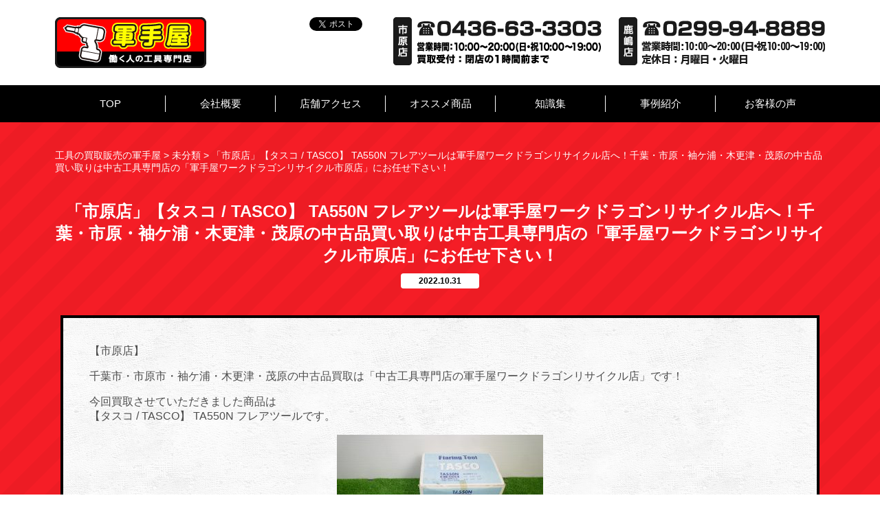

--- FILE ---
content_type: text/html; charset=UTF-8
request_url: https://gunteya-kougu.com/2022/10/31/%E3%80%8C%E5%B8%82%E5%8E%9F%E5%BA%97%E3%80%8D%E3%80%90%E3%82%BF%E3%82%B9%E3%82%B3-tasco%E3%80%91-ta550n-%E3%83%95%E3%83%AC%E3%82%A2%E3%83%84%E3%83%BC%E3%83%AB%E3%81%AF%E8%BB%8D%E6%89%8B%E5%B1%8B/
body_size: 45731
content:
<!DOCTYPE html>
<html dir="ltr" lang="ja"
	prefix="og: https://ogp.me/ns#"  class="no-js">
<head>
	<meta charset="UTF-8">
	<meta name="viewport" content="width=device-width, initial-scale=1">
	
	<link rel="profile" href="https://gmpg.org/xfn/11">
    <link rel="shortcut icon" href="https://gunteya-kougu.com/wp/wp-content/themes/test/img/favicon.ico" />
		<link rel="pingback" href="https://gunteya-kougu.com/wp/xmlrpc.php">
			<style>img:is([sizes="auto" i], [sizes^="auto," i]) { contain-intrinsic-size: 3000px 1500px }</style>
	
		<!-- All in One SEO 4.2.7.1 - aioseo.com -->
		<title>「市原店」【タスコ / TASCO】 TA550N フレアツールは軍手屋ワークドラゴンリサイクル店へ！千葉・市原・袖ケ浦・木更津・茂原の中古品買い取りは中古工具専門店の「軍手屋ワークドラゴンリサイクル市原店」にお任せ下さい！ | 工具の買取販売の軍手屋</title>
		<meta name="robots" content="max-image-preview:large" />
		<link rel="canonical" href="https://gunteya-kougu.com/2022/10/31/%e3%80%8c%e5%b8%82%e5%8e%9f%e5%ba%97%e3%80%8d%e3%80%90%e3%82%bf%e3%82%b9%e3%82%b3-tasco%e3%80%91-ta550n-%e3%83%95%e3%83%ac%e3%82%a2%e3%83%84%e3%83%bc%e3%83%ab%e3%81%af%e8%bb%8d%e6%89%8b%e5%b1%8b/" />
		<meta name="generator" content="All in One SEO (AIOSEO) 4.2.7.1 " />
		<meta property="og:locale" content="ja_JP" />
		<meta property="og:site_name" content="工具の買取販売の軍手屋 | Just another WordPress site" />
		<meta property="og:type" content="article" />
		<meta property="og:title" content="「市原店」【タスコ / TASCO】 TA550N フレアツールは軍手屋ワークドラゴンリサイクル店へ！千葉・市原・袖ケ浦・木更津・茂原の中古品買い取りは中古工具専門店の「軍手屋ワークドラゴンリサイクル市原店」にお任せ下さい！ | 工具の買取販売の軍手屋" />
		<meta property="og:url" content="https://gunteya-kougu.com/2022/10/31/%e3%80%8c%e5%b8%82%e5%8e%9f%e5%ba%97%e3%80%8d%e3%80%90%e3%82%bf%e3%82%b9%e3%82%b3-tasco%e3%80%91-ta550n-%e3%83%95%e3%83%ac%e3%82%a2%e3%83%84%e3%83%bc%e3%83%ab%e3%81%af%e8%bb%8d%e6%89%8b%e5%b1%8b/" />
		<meta property="og:image" content="https://gunteya-kougu.com/wp/wp-content/uploads/2022/08/P1970750.jpg" />
		<meta property="og:image:secure_url" content="https://gunteya-kougu.com/wp/wp-content/uploads/2022/08/P1970750.jpg" />
		<meta property="og:image:width" content="1600" />
		<meta property="og:image:height" content="1200" />
		<meta property="article:published_time" content="2022-10-31T05:44:00+00:00" />
		<meta property="article:modified_time" content="2022-12-24T08:54:06+00:00" />
		<meta name="twitter:card" content="summary_large_image" />
		<meta name="twitter:title" content="「市原店」【タスコ / TASCO】 TA550N フレアツールは軍手屋ワークドラゴンリサイクル店へ！千葉・市原・袖ケ浦・木更津・茂原の中古品買い取りは中古工具専門店の「軍手屋ワークドラゴンリサイクル市原店」にお任せ下さい！ | 工具の買取販売の軍手屋" />
		<meta name="twitter:image" content="https://gunteya-kougu.com/wp/wp-content/uploads/2022/08/P1970750.jpg" />
		<script type="application/ld+json" class="aioseo-schema">
			{"@context":"https:\/\/schema.org","@graph":[{"@type":"Article","@id":"https:\/\/gunteya-kougu.com\/2022\/10\/31\/%e3%80%8c%e5%b8%82%e5%8e%9f%e5%ba%97%e3%80%8d%e3%80%90%e3%82%bf%e3%82%b9%e3%82%b3-tasco%e3%80%91-ta550n-%e3%83%95%e3%83%ac%e3%82%a2%e3%83%84%e3%83%bc%e3%83%ab%e3%81%af%e8%bb%8d%e6%89%8b%e5%b1%8b\/#article","name":"\u300c\u5e02\u539f\u5e97\u300d\u3010\u30bf\u30b9\u30b3 \/ TASCO\u3011 TA550N \u30d5\u30ec\u30a2\u30c4\u30fc\u30eb\u306f\u8ecd\u624b\u5c4b\u30ef\u30fc\u30af\u30c9\u30e9\u30b4\u30f3\u30ea\u30b5\u30a4\u30af\u30eb\u5e97\u3078\uff01\u5343\u8449\u30fb\u5e02\u539f\u30fb\u8896\u30b1\u6d66\u30fb\u6728\u66f4\u6d25\u30fb\u8302\u539f\u306e\u4e2d\u53e4\u54c1\u8cb7\u3044\u53d6\u308a\u306f\u4e2d\u53e4\u5de5\u5177\u5c02\u9580\u5e97\u306e\u300c\u8ecd\u624b\u5c4b\u30ef\u30fc\u30af\u30c9\u30e9\u30b4\u30f3\u30ea\u30b5\u30a4\u30af\u30eb\u5e02\u539f\u5e97\u300d\u306b\u304a\u4efb\u305b\u4e0b\u3055\u3044\uff01 | \u5de5\u5177\u306e\u8cb7\u53d6\u8ca9\u58f2\u306e\u8ecd\u624b\u5c4b","headline":"\u300c\u5e02\u539f\u5e97\u300d\u3010\u30bf\u30b9\u30b3 \/ TASCO\u3011 TA550N \u30d5\u30ec\u30a2\u30c4\u30fc\u30eb\u306f\u8ecd\u624b\u5c4b\u30ef\u30fc\u30af\u30c9\u30e9\u30b4\u30f3\u30ea\u30b5\u30a4\u30af\u30eb\u5e97\u3078\uff01\u5343\u8449\u30fb\u5e02\u539f\u30fb\u8896\u30b1\u6d66\u30fb\u6728\u66f4\u6d25\u30fb\u8302\u539f\u306e\u4e2d\u53e4\u54c1\u8cb7\u3044\u53d6\u308a\u306f\u4e2d\u53e4\u5de5\u5177\u5c02\u9580\u5e97\u306e\u300c\u8ecd\u624b\u5c4b\u30ef\u30fc\u30af\u30c9\u30e9\u30b4\u30f3\u30ea\u30b5\u30a4\u30af\u30eb\u5e02\u539f\u5e97\u300d\u306b\u304a\u4efb\u305b\u4e0b\u3055\u3044\uff01","author":{"@id":"https:\/\/gunteya-kougu.com\/author\/gunteya\/#author"},"publisher":{"@id":"https:\/\/gunteya-kougu.com\/#organization"},"image":{"@type":"ImageObject","url":"https:\/\/gunteya-kougu.com\/wp\/wp-content\/uploads\/2022\/08\/P1970750.jpg","width":1600,"height":1200},"datePublished":"2022-10-31T05:44:00+09:00","dateModified":"2022-12-24T08:54:06+09:00","inLanguage":"ja","mainEntityOfPage":{"@id":"https:\/\/gunteya-kougu.com\/2022\/10\/31\/%e3%80%8c%e5%b8%82%e5%8e%9f%e5%ba%97%e3%80%8d%e3%80%90%e3%82%bf%e3%82%b9%e3%82%b3-tasco%e3%80%91-ta550n-%e3%83%95%e3%83%ac%e3%82%a2%e3%83%84%e3%83%bc%e3%83%ab%e3%81%af%e8%bb%8d%e6%89%8b%e5%b1%8b\/#webpage"},"isPartOf":{"@id":"https:\/\/gunteya-kougu.com\/2022\/10\/31\/%e3%80%8c%e5%b8%82%e5%8e%9f%e5%ba%97%e3%80%8d%e3%80%90%e3%82%bf%e3%82%b9%e3%82%b3-tasco%e3%80%91-ta550n-%e3%83%95%e3%83%ac%e3%82%a2%e3%83%84%e3%83%bc%e3%83%ab%e3%81%af%e8%bb%8d%e6%89%8b%e5%b1%8b\/#webpage"},"articleSection":"\u672a\u5206\u985e"},{"@type":"BreadcrumbList","@id":"https:\/\/gunteya-kougu.com\/2022\/10\/31\/%e3%80%8c%e5%b8%82%e5%8e%9f%e5%ba%97%e3%80%8d%e3%80%90%e3%82%bf%e3%82%b9%e3%82%b3-tasco%e3%80%91-ta550n-%e3%83%95%e3%83%ac%e3%82%a2%e3%83%84%e3%83%bc%e3%83%ab%e3%81%af%e8%bb%8d%e6%89%8b%e5%b1%8b\/#breadcrumblist","itemListElement":[{"@type":"ListItem","@id":"https:\/\/gunteya-kougu.com\/#listItem","position":1,"item":{"@type":"WebPage","@id":"https:\/\/gunteya-kougu.com\/","name":"\u30db\u30fc\u30e0","description":"\u8328\u57ce\u770c\uff08\u9e7f\u5d8b\u30fb\u795e\u6816\u30fb\u6f6e\u6765\u30fb\u9999\u53d6\u30fb\u927e\u7530\u30fb\u929a\u5b50\uff09\u5343\u8449\u770c\uff08\u5343\u8449\u30fb\u5e02\u539f\u30fb\u6728\u66f4\u6d25\u30fb\u8302\u539f\u30fb\u8896\u30f6\u6d66\u30fb\u5e55\u5f35\u30fb\u516b\u5343\u4ee3\u30fb\u56db\u8857\u9053\u30fb\u7fd2\u5fd7\u91ce\uff09\u306e\u4e2d\u53e4\u5de5\u5177\u5c02\u9580\u5e97\u3067\u3059\u3002\u96fb\u52d5\u5de5\u5177\u3001\u30a8\u30a2\u5de5\u5177\u3001\u30a8\u30f3\u30b8\u30f3\u5de5\u5177\u306e\u8cb7\u53d6\u306f\u5c02\u9580\u30b9\u30bf\u30c3\u30d5\u304c\uff11\u70b91\u70b9\u67fb\u5b9a\u3057\u307e\u3059\u3002\u51fa\u5f35\u8cb7\u53d6\u3001\u30e9\u30a4\u30f3\u67fb\u5b9a\u3082\u53ef\u80fd\u3067\u3059\u3002\u304a\u6c17\u8efd\u306b\u3054\u76f8\u8ac7\u304f\u3060\u3055\u3044\u3002 \u307e\u305f\u3001\u65b0\u54c1\u306e\u4f5c\u696d\u670d\u30fb\u5de5\u5177\u306e\u8ca9\u58f2\u3082\u884c\u3063\u3066\u3044\u307e\u3059\u3002","url":"https:\/\/gunteya-kougu.com\/"},"nextItem":"https:\/\/gunteya-kougu.com\/2022\/#listItem"},{"@type":"ListItem","@id":"https:\/\/gunteya-kougu.com\/2022\/#listItem","position":2,"item":{"@type":"WebPage","@id":"https:\/\/gunteya-kougu.com\/2022\/","name":"2022","url":"https:\/\/gunteya-kougu.com\/2022\/"},"nextItem":"https:\/\/gunteya-kougu.com\/2022\/10\/#listItem","previousItem":"https:\/\/gunteya-kougu.com\/#listItem"},{"@type":"ListItem","@id":"https:\/\/gunteya-kougu.com\/2022\/10\/#listItem","position":3,"item":{"@type":"WebPage","@id":"https:\/\/gunteya-kougu.com\/2022\/10\/","name":"October","url":"https:\/\/gunteya-kougu.com\/2022\/10\/"},"nextItem":"https:\/\/gunteya-kougu.com\/2022\/10\/31\/#listItem","previousItem":"https:\/\/gunteya-kougu.com\/2022\/#listItem"},{"@type":"ListItem","@id":"https:\/\/gunteya-kougu.com\/2022\/10\/31\/#listItem","position":4,"item":{"@type":"WebPage","@id":"https:\/\/gunteya-kougu.com\/2022\/10\/31\/","name":"31","url":"https:\/\/gunteya-kougu.com\/2022\/10\/31\/"},"nextItem":"https:\/\/gunteya-kougu.com\/2022\/10\/31\/%e3%80%8c%e5%b8%82%e5%8e%9f%e5%ba%97%e3%80%8d%e3%80%90%e3%82%bf%e3%82%b9%e3%82%b3-tasco%e3%80%91-ta550n-%e3%83%95%e3%83%ac%e3%82%a2%e3%83%84%e3%83%bc%e3%83%ab%e3%81%af%e8%bb%8d%e6%89%8b%e5%b1%8b\/#listItem","previousItem":"https:\/\/gunteya-kougu.com\/2022\/10\/#listItem"},{"@type":"ListItem","@id":"https:\/\/gunteya-kougu.com\/2022\/10\/31\/%e3%80%8c%e5%b8%82%e5%8e%9f%e5%ba%97%e3%80%8d%e3%80%90%e3%82%bf%e3%82%b9%e3%82%b3-tasco%e3%80%91-ta550n-%e3%83%95%e3%83%ac%e3%82%a2%e3%83%84%e3%83%bc%e3%83%ab%e3%81%af%e8%bb%8d%e6%89%8b%e5%b1%8b\/#listItem","position":5,"item":{"@type":"WebPage","@id":"https:\/\/gunteya-kougu.com\/2022\/10\/31\/%e3%80%8c%e5%b8%82%e5%8e%9f%e5%ba%97%e3%80%8d%e3%80%90%e3%82%bf%e3%82%b9%e3%82%b3-tasco%e3%80%91-ta550n-%e3%83%95%e3%83%ac%e3%82%a2%e3%83%84%e3%83%bc%e3%83%ab%e3%81%af%e8%bb%8d%e6%89%8b%e5%b1%8b\/","name":"\u300c\u5e02\u539f\u5e97\u300d\u3010\u30bf\u30b9\u30b3 \/ TASCO\u3011 TA550N \u30d5\u30ec\u30a2\u30c4\u30fc\u30eb\u306f\u8ecd\u624b\u5c4b\u30ef\u30fc\u30af\u30c9\u30e9\u30b4\u30f3\u30ea\u30b5\u30a4\u30af\u30eb\u5e97\u3078\uff01\u5343\u8449\u30fb\u5e02\u539f\u30fb\u8896\u30b1\u6d66\u30fb\u6728\u66f4\u6d25\u30fb\u8302\u539f\u306e\u4e2d\u53e4\u54c1\u8cb7\u3044\u53d6\u308a\u306f\u4e2d\u53e4\u5de5\u5177\u5c02\u9580\u5e97\u306e\u300c\u8ecd\u624b\u5c4b\u30ef\u30fc\u30af\u30c9\u30e9\u30b4\u30f3\u30ea\u30b5\u30a4\u30af\u30eb\u5e02\u539f\u5e97\u300d\u306b\u304a\u4efb\u305b\u4e0b\u3055\u3044\uff01","url":"https:\/\/gunteya-kougu.com\/2022\/10\/31\/%e3%80%8c%e5%b8%82%e5%8e%9f%e5%ba%97%e3%80%8d%e3%80%90%e3%82%bf%e3%82%b9%e3%82%b3-tasco%e3%80%91-ta550n-%e3%83%95%e3%83%ac%e3%82%a2%e3%83%84%e3%83%bc%e3%83%ab%e3%81%af%e8%bb%8d%e6%89%8b%e5%b1%8b\/"},"previousItem":"https:\/\/gunteya-kougu.com\/2022\/10\/31\/#listItem"}]},{"@type":"Organization","@id":"https:\/\/gunteya-kougu.com\/#organization","name":"\u4e2d\u53e4\u5de5\u5177\u306e\u8cb7\u53d6\u8ca9\u58f2\u30fb\u65b0\u54c1\u4f5c\u696d\u670d\u30fb\u5de5\u5177\u8ca9\u58f2\u306e\u8ecd\u624b\u5c4b","url":"https:\/\/gunteya-kougu.com\/","logo":{"@type":"ImageObject","url":"https:\/\/gunteya-kougu.com\/wp\/wp-content\/uploads\/2023\/10\/logo_gunteya.png","@id":"https:\/\/gunteya-kougu.com\/#organizationLogo","width":1448,"height":1448},"image":{"@id":"https:\/\/gunteya-kougu.com\/#organizationLogo"}},{"@type":"WebPage","@id":"https:\/\/gunteya-kougu.com\/2022\/10\/31\/%e3%80%8c%e5%b8%82%e5%8e%9f%e5%ba%97%e3%80%8d%e3%80%90%e3%82%bf%e3%82%b9%e3%82%b3-tasco%e3%80%91-ta550n-%e3%83%95%e3%83%ac%e3%82%a2%e3%83%84%e3%83%bc%e3%83%ab%e3%81%af%e8%bb%8d%e6%89%8b%e5%b1%8b\/#webpage","url":"https:\/\/gunteya-kougu.com\/2022\/10\/31\/%e3%80%8c%e5%b8%82%e5%8e%9f%e5%ba%97%e3%80%8d%e3%80%90%e3%82%bf%e3%82%b9%e3%82%b3-tasco%e3%80%91-ta550n-%e3%83%95%e3%83%ac%e3%82%a2%e3%83%84%e3%83%bc%e3%83%ab%e3%81%af%e8%bb%8d%e6%89%8b%e5%b1%8b\/","name":"\u300c\u5e02\u539f\u5e97\u300d\u3010\u30bf\u30b9\u30b3 \/ TASCO\u3011 TA550N \u30d5\u30ec\u30a2\u30c4\u30fc\u30eb\u306f\u8ecd\u624b\u5c4b\u30ef\u30fc\u30af\u30c9\u30e9\u30b4\u30f3\u30ea\u30b5\u30a4\u30af\u30eb\u5e97\u3078\uff01\u5343\u8449\u30fb\u5e02\u539f\u30fb\u8896\u30b1\u6d66\u30fb\u6728\u66f4\u6d25\u30fb\u8302\u539f\u306e\u4e2d\u53e4\u54c1\u8cb7\u3044\u53d6\u308a\u306f\u4e2d\u53e4\u5de5\u5177\u5c02\u9580\u5e97\u306e\u300c\u8ecd\u624b\u5c4b\u30ef\u30fc\u30af\u30c9\u30e9\u30b4\u30f3\u30ea\u30b5\u30a4\u30af\u30eb\u5e02\u539f\u5e97\u300d\u306b\u304a\u4efb\u305b\u4e0b\u3055\u3044\uff01 | \u5de5\u5177\u306e\u8cb7\u53d6\u8ca9\u58f2\u306e\u8ecd\u624b\u5c4b","inLanguage":"ja","isPartOf":{"@id":"https:\/\/gunteya-kougu.com\/#website"},"breadcrumb":{"@id":"https:\/\/gunteya-kougu.com\/2022\/10\/31\/%e3%80%8c%e5%b8%82%e5%8e%9f%e5%ba%97%e3%80%8d%e3%80%90%e3%82%bf%e3%82%b9%e3%82%b3-tasco%e3%80%91-ta550n-%e3%83%95%e3%83%ac%e3%82%a2%e3%83%84%e3%83%bc%e3%83%ab%e3%81%af%e8%bb%8d%e6%89%8b%e5%b1%8b\/#breadcrumblist"},"author":"https:\/\/gunteya-kougu.com\/author\/gunteya\/#author","creator":"https:\/\/gunteya-kougu.com\/author\/gunteya\/#author","image":{"@type":"ImageObject","url":"https:\/\/gunteya-kougu.com\/wp\/wp-content\/uploads\/2022\/08\/P1970750.jpg","@id":"https:\/\/gunteya-kougu.com\/#mainImage","width":1600,"height":1200},"primaryImageOfPage":{"@id":"https:\/\/gunteya-kougu.com\/2022\/10\/31\/%e3%80%8c%e5%b8%82%e5%8e%9f%e5%ba%97%e3%80%8d%e3%80%90%e3%82%bf%e3%82%b9%e3%82%b3-tasco%e3%80%91-ta550n-%e3%83%95%e3%83%ac%e3%82%a2%e3%83%84%e3%83%bc%e3%83%ab%e3%81%af%e8%bb%8d%e6%89%8b%e5%b1%8b\/#mainImage"},"datePublished":"2022-10-31T05:44:00+09:00","dateModified":"2022-12-24T08:54:06+09:00"},{"@type":"WebSite","@id":"https:\/\/gunteya-kougu.com\/#website","url":"https:\/\/gunteya-kougu.com\/","name":"\u4e2d\u53e4\u5de5\u5177\u306e\u8cb7\u53d6\u8ca9\u58f2\u30fb\u65b0\u54c1\u4f5c\u696d\u670d\u30fb\u5de5\u5177\u8ca9\u58f2\u306e\u8ecd\u624b\u5c4b","description":"Just another WordPress site","inLanguage":"ja","publisher":{"@id":"https:\/\/gunteya-kougu.com\/#organization"}}]}
		</script>
		<!-- All in One SEO -->

<link rel="alternate" type="application/rss+xml" title="工具の買取販売の軍手屋 &raquo; 「市原店」【タスコ / TASCO】 TA550N フレアツールは軍手屋ワークドラゴンリサイクル店へ！千葉・市原・袖ケ浦・木更津・茂原の中古品買い取りは中古工具専門店の「軍手屋ワークドラゴンリサイクル市原店」にお任せ下さい！ のコメントのフィード" href="https://gunteya-kougu.com/2022/10/31/%e3%80%8c%e5%b8%82%e5%8e%9f%e5%ba%97%e3%80%8d%e3%80%90%e3%82%bf%e3%82%b9%e3%82%b3-tasco%e3%80%91-ta550n-%e3%83%95%e3%83%ac%e3%82%a2%e3%83%84%e3%83%bc%e3%83%ab%e3%81%af%e8%bb%8d%e6%89%8b%e5%b1%8b/feed/" />
<script type="text/javascript">
/* <![CDATA[ */
window._wpemojiSettings = {"baseUrl":"https:\/\/s.w.org\/images\/core\/emoji\/15.0.3\/72x72\/","ext":".png","svgUrl":"https:\/\/s.w.org\/images\/core\/emoji\/15.0.3\/svg\/","svgExt":".svg","source":{"concatemoji":"https:\/\/gunteya-kougu.com\/wp\/wp-includes\/js\/wp-emoji-release.min.js?ver=6.7.4"}};
/*! This file is auto-generated */
!function(i,n){var o,s,e;function c(e){try{var t={supportTests:e,timestamp:(new Date).valueOf()};sessionStorage.setItem(o,JSON.stringify(t))}catch(e){}}function p(e,t,n){e.clearRect(0,0,e.canvas.width,e.canvas.height),e.fillText(t,0,0);var t=new Uint32Array(e.getImageData(0,0,e.canvas.width,e.canvas.height).data),r=(e.clearRect(0,0,e.canvas.width,e.canvas.height),e.fillText(n,0,0),new Uint32Array(e.getImageData(0,0,e.canvas.width,e.canvas.height).data));return t.every(function(e,t){return e===r[t]})}function u(e,t,n){switch(t){case"flag":return n(e,"\ud83c\udff3\ufe0f\u200d\u26a7\ufe0f","\ud83c\udff3\ufe0f\u200b\u26a7\ufe0f")?!1:!n(e,"\ud83c\uddfa\ud83c\uddf3","\ud83c\uddfa\u200b\ud83c\uddf3")&&!n(e,"\ud83c\udff4\udb40\udc67\udb40\udc62\udb40\udc65\udb40\udc6e\udb40\udc67\udb40\udc7f","\ud83c\udff4\u200b\udb40\udc67\u200b\udb40\udc62\u200b\udb40\udc65\u200b\udb40\udc6e\u200b\udb40\udc67\u200b\udb40\udc7f");case"emoji":return!n(e,"\ud83d\udc26\u200d\u2b1b","\ud83d\udc26\u200b\u2b1b")}return!1}function f(e,t,n){var r="undefined"!=typeof WorkerGlobalScope&&self instanceof WorkerGlobalScope?new OffscreenCanvas(300,150):i.createElement("canvas"),a=r.getContext("2d",{willReadFrequently:!0}),o=(a.textBaseline="top",a.font="600 32px Arial",{});return e.forEach(function(e){o[e]=t(a,e,n)}),o}function t(e){var t=i.createElement("script");t.src=e,t.defer=!0,i.head.appendChild(t)}"undefined"!=typeof Promise&&(o="wpEmojiSettingsSupports",s=["flag","emoji"],n.supports={everything:!0,everythingExceptFlag:!0},e=new Promise(function(e){i.addEventListener("DOMContentLoaded",e,{once:!0})}),new Promise(function(t){var n=function(){try{var e=JSON.parse(sessionStorage.getItem(o));if("object"==typeof e&&"number"==typeof e.timestamp&&(new Date).valueOf()<e.timestamp+604800&&"object"==typeof e.supportTests)return e.supportTests}catch(e){}return null}();if(!n){if("undefined"!=typeof Worker&&"undefined"!=typeof OffscreenCanvas&&"undefined"!=typeof URL&&URL.createObjectURL&&"undefined"!=typeof Blob)try{var e="postMessage("+f.toString()+"("+[JSON.stringify(s),u.toString(),p.toString()].join(",")+"));",r=new Blob([e],{type:"text/javascript"}),a=new Worker(URL.createObjectURL(r),{name:"wpTestEmojiSupports"});return void(a.onmessage=function(e){c(n=e.data),a.terminate(),t(n)})}catch(e){}c(n=f(s,u,p))}t(n)}).then(function(e){for(var t in e)n.supports[t]=e[t],n.supports.everything=n.supports.everything&&n.supports[t],"flag"!==t&&(n.supports.everythingExceptFlag=n.supports.everythingExceptFlag&&n.supports[t]);n.supports.everythingExceptFlag=n.supports.everythingExceptFlag&&!n.supports.flag,n.DOMReady=!1,n.readyCallback=function(){n.DOMReady=!0}}).then(function(){return e}).then(function(){var e;n.supports.everything||(n.readyCallback(),(e=n.source||{}).concatemoji?t(e.concatemoji):e.wpemoji&&e.twemoji&&(t(e.twemoji),t(e.wpemoji)))}))}((window,document),window._wpemojiSettings);
/* ]]> */
</script>
<style id='wp-emoji-styles-inline-css' type='text/css'>

	img.wp-smiley, img.emoji {
		display: inline !important;
		border: none !important;
		box-shadow: none !important;
		height: 1em !important;
		width: 1em !important;
		margin: 0 0.07em !important;
		vertical-align: -0.1em !important;
		background: none !important;
		padding: 0 !important;
	}
</style>
<link rel='stylesheet' id='wp-block-library-css' href='https://gunteya-kougu.com/wp/wp-includes/css/dist/block-library/style.min.css?ver=6.7.4' type='text/css' media='all' />
<style id='classic-theme-styles-inline-css' type='text/css'>
/*! This file is auto-generated */
.wp-block-button__link{color:#fff;background-color:#32373c;border-radius:9999px;box-shadow:none;text-decoration:none;padding:calc(.667em + 2px) calc(1.333em + 2px);font-size:1.125em}.wp-block-file__button{background:#32373c;color:#fff;text-decoration:none}
</style>
<style id='global-styles-inline-css' type='text/css'>
:root{--wp--preset--aspect-ratio--square: 1;--wp--preset--aspect-ratio--4-3: 4/3;--wp--preset--aspect-ratio--3-4: 3/4;--wp--preset--aspect-ratio--3-2: 3/2;--wp--preset--aspect-ratio--2-3: 2/3;--wp--preset--aspect-ratio--16-9: 16/9;--wp--preset--aspect-ratio--9-16: 9/16;--wp--preset--color--black: #000000;--wp--preset--color--cyan-bluish-gray: #abb8c3;--wp--preset--color--white: #ffffff;--wp--preset--color--pale-pink: #f78da7;--wp--preset--color--vivid-red: #cf2e2e;--wp--preset--color--luminous-vivid-orange: #ff6900;--wp--preset--color--luminous-vivid-amber: #fcb900;--wp--preset--color--light-green-cyan: #7bdcb5;--wp--preset--color--vivid-green-cyan: #00d084;--wp--preset--color--pale-cyan-blue: #8ed1fc;--wp--preset--color--vivid-cyan-blue: #0693e3;--wp--preset--color--vivid-purple: #9b51e0;--wp--preset--gradient--vivid-cyan-blue-to-vivid-purple: linear-gradient(135deg,rgba(6,147,227,1) 0%,rgb(155,81,224) 100%);--wp--preset--gradient--light-green-cyan-to-vivid-green-cyan: linear-gradient(135deg,rgb(122,220,180) 0%,rgb(0,208,130) 100%);--wp--preset--gradient--luminous-vivid-amber-to-luminous-vivid-orange: linear-gradient(135deg,rgba(252,185,0,1) 0%,rgba(255,105,0,1) 100%);--wp--preset--gradient--luminous-vivid-orange-to-vivid-red: linear-gradient(135deg,rgba(255,105,0,1) 0%,rgb(207,46,46) 100%);--wp--preset--gradient--very-light-gray-to-cyan-bluish-gray: linear-gradient(135deg,rgb(238,238,238) 0%,rgb(169,184,195) 100%);--wp--preset--gradient--cool-to-warm-spectrum: linear-gradient(135deg,rgb(74,234,220) 0%,rgb(151,120,209) 20%,rgb(207,42,186) 40%,rgb(238,44,130) 60%,rgb(251,105,98) 80%,rgb(254,248,76) 100%);--wp--preset--gradient--blush-light-purple: linear-gradient(135deg,rgb(255,206,236) 0%,rgb(152,150,240) 100%);--wp--preset--gradient--blush-bordeaux: linear-gradient(135deg,rgb(254,205,165) 0%,rgb(254,45,45) 50%,rgb(107,0,62) 100%);--wp--preset--gradient--luminous-dusk: linear-gradient(135deg,rgb(255,203,112) 0%,rgb(199,81,192) 50%,rgb(65,88,208) 100%);--wp--preset--gradient--pale-ocean: linear-gradient(135deg,rgb(255,245,203) 0%,rgb(182,227,212) 50%,rgb(51,167,181) 100%);--wp--preset--gradient--electric-grass: linear-gradient(135deg,rgb(202,248,128) 0%,rgb(113,206,126) 100%);--wp--preset--gradient--midnight: linear-gradient(135deg,rgb(2,3,129) 0%,rgb(40,116,252) 100%);--wp--preset--font-size--small: 13px;--wp--preset--font-size--medium: 20px;--wp--preset--font-size--large: 36px;--wp--preset--font-size--x-large: 42px;--wp--preset--spacing--20: 0.44rem;--wp--preset--spacing--30: 0.67rem;--wp--preset--spacing--40: 1rem;--wp--preset--spacing--50: 1.5rem;--wp--preset--spacing--60: 2.25rem;--wp--preset--spacing--70: 3.38rem;--wp--preset--spacing--80: 5.06rem;--wp--preset--shadow--natural: 6px 6px 9px rgba(0, 0, 0, 0.2);--wp--preset--shadow--deep: 12px 12px 50px rgba(0, 0, 0, 0.4);--wp--preset--shadow--sharp: 6px 6px 0px rgba(0, 0, 0, 0.2);--wp--preset--shadow--outlined: 6px 6px 0px -3px rgba(255, 255, 255, 1), 6px 6px rgba(0, 0, 0, 1);--wp--preset--shadow--crisp: 6px 6px 0px rgba(0, 0, 0, 1);}:where(.is-layout-flex){gap: 0.5em;}:where(.is-layout-grid){gap: 0.5em;}body .is-layout-flex{display: flex;}.is-layout-flex{flex-wrap: wrap;align-items: center;}.is-layout-flex > :is(*, div){margin: 0;}body .is-layout-grid{display: grid;}.is-layout-grid > :is(*, div){margin: 0;}:where(.wp-block-columns.is-layout-flex){gap: 2em;}:where(.wp-block-columns.is-layout-grid){gap: 2em;}:where(.wp-block-post-template.is-layout-flex){gap: 1.25em;}:where(.wp-block-post-template.is-layout-grid){gap: 1.25em;}.has-black-color{color: var(--wp--preset--color--black) !important;}.has-cyan-bluish-gray-color{color: var(--wp--preset--color--cyan-bluish-gray) !important;}.has-white-color{color: var(--wp--preset--color--white) !important;}.has-pale-pink-color{color: var(--wp--preset--color--pale-pink) !important;}.has-vivid-red-color{color: var(--wp--preset--color--vivid-red) !important;}.has-luminous-vivid-orange-color{color: var(--wp--preset--color--luminous-vivid-orange) !important;}.has-luminous-vivid-amber-color{color: var(--wp--preset--color--luminous-vivid-amber) !important;}.has-light-green-cyan-color{color: var(--wp--preset--color--light-green-cyan) !important;}.has-vivid-green-cyan-color{color: var(--wp--preset--color--vivid-green-cyan) !important;}.has-pale-cyan-blue-color{color: var(--wp--preset--color--pale-cyan-blue) !important;}.has-vivid-cyan-blue-color{color: var(--wp--preset--color--vivid-cyan-blue) !important;}.has-vivid-purple-color{color: var(--wp--preset--color--vivid-purple) !important;}.has-black-background-color{background-color: var(--wp--preset--color--black) !important;}.has-cyan-bluish-gray-background-color{background-color: var(--wp--preset--color--cyan-bluish-gray) !important;}.has-white-background-color{background-color: var(--wp--preset--color--white) !important;}.has-pale-pink-background-color{background-color: var(--wp--preset--color--pale-pink) !important;}.has-vivid-red-background-color{background-color: var(--wp--preset--color--vivid-red) !important;}.has-luminous-vivid-orange-background-color{background-color: var(--wp--preset--color--luminous-vivid-orange) !important;}.has-luminous-vivid-amber-background-color{background-color: var(--wp--preset--color--luminous-vivid-amber) !important;}.has-light-green-cyan-background-color{background-color: var(--wp--preset--color--light-green-cyan) !important;}.has-vivid-green-cyan-background-color{background-color: var(--wp--preset--color--vivid-green-cyan) !important;}.has-pale-cyan-blue-background-color{background-color: var(--wp--preset--color--pale-cyan-blue) !important;}.has-vivid-cyan-blue-background-color{background-color: var(--wp--preset--color--vivid-cyan-blue) !important;}.has-vivid-purple-background-color{background-color: var(--wp--preset--color--vivid-purple) !important;}.has-black-border-color{border-color: var(--wp--preset--color--black) !important;}.has-cyan-bluish-gray-border-color{border-color: var(--wp--preset--color--cyan-bluish-gray) !important;}.has-white-border-color{border-color: var(--wp--preset--color--white) !important;}.has-pale-pink-border-color{border-color: var(--wp--preset--color--pale-pink) !important;}.has-vivid-red-border-color{border-color: var(--wp--preset--color--vivid-red) !important;}.has-luminous-vivid-orange-border-color{border-color: var(--wp--preset--color--luminous-vivid-orange) !important;}.has-luminous-vivid-amber-border-color{border-color: var(--wp--preset--color--luminous-vivid-amber) !important;}.has-light-green-cyan-border-color{border-color: var(--wp--preset--color--light-green-cyan) !important;}.has-vivid-green-cyan-border-color{border-color: var(--wp--preset--color--vivid-green-cyan) !important;}.has-pale-cyan-blue-border-color{border-color: var(--wp--preset--color--pale-cyan-blue) !important;}.has-vivid-cyan-blue-border-color{border-color: var(--wp--preset--color--vivid-cyan-blue) !important;}.has-vivid-purple-border-color{border-color: var(--wp--preset--color--vivid-purple) !important;}.has-vivid-cyan-blue-to-vivid-purple-gradient-background{background: var(--wp--preset--gradient--vivid-cyan-blue-to-vivid-purple) !important;}.has-light-green-cyan-to-vivid-green-cyan-gradient-background{background: var(--wp--preset--gradient--light-green-cyan-to-vivid-green-cyan) !important;}.has-luminous-vivid-amber-to-luminous-vivid-orange-gradient-background{background: var(--wp--preset--gradient--luminous-vivid-amber-to-luminous-vivid-orange) !important;}.has-luminous-vivid-orange-to-vivid-red-gradient-background{background: var(--wp--preset--gradient--luminous-vivid-orange-to-vivid-red) !important;}.has-very-light-gray-to-cyan-bluish-gray-gradient-background{background: var(--wp--preset--gradient--very-light-gray-to-cyan-bluish-gray) !important;}.has-cool-to-warm-spectrum-gradient-background{background: var(--wp--preset--gradient--cool-to-warm-spectrum) !important;}.has-blush-light-purple-gradient-background{background: var(--wp--preset--gradient--blush-light-purple) !important;}.has-blush-bordeaux-gradient-background{background: var(--wp--preset--gradient--blush-bordeaux) !important;}.has-luminous-dusk-gradient-background{background: var(--wp--preset--gradient--luminous-dusk) !important;}.has-pale-ocean-gradient-background{background: var(--wp--preset--gradient--pale-ocean) !important;}.has-electric-grass-gradient-background{background: var(--wp--preset--gradient--electric-grass) !important;}.has-midnight-gradient-background{background: var(--wp--preset--gradient--midnight) !important;}.has-small-font-size{font-size: var(--wp--preset--font-size--small) !important;}.has-medium-font-size{font-size: var(--wp--preset--font-size--medium) !important;}.has-large-font-size{font-size: var(--wp--preset--font-size--large) !important;}.has-x-large-font-size{font-size: var(--wp--preset--font-size--x-large) !important;}
:where(.wp-block-post-template.is-layout-flex){gap: 1.25em;}:where(.wp-block-post-template.is-layout-grid){gap: 1.25em;}
:where(.wp-block-columns.is-layout-flex){gap: 2em;}:where(.wp-block-columns.is-layout-grid){gap: 2em;}
:root :where(.wp-block-pullquote){font-size: 1.5em;line-height: 1.6;}
</style>
<link rel='stylesheet' id='contact-form-7-css' href='https://gunteya-kougu.com/wp/wp-content/plugins/contact-form-7/includes/css/styles.css?ver=5.6' type='text/css' media='all' />
<link rel='stylesheet' id='wp-pagenavi-css' href='https://gunteya-kougu.com/wp/wp-content/plugins/wp-pagenavi/pagenavi-css.css?ver=2.70' type='text/css' media='all' />
<link rel="https://api.w.org/" href="https://gunteya-kougu.com/wp-json/" /><link rel="alternate" title="JSON" type="application/json" href="https://gunteya-kougu.com/wp-json/wp/v2/posts/8311" /><link rel="EditURI" type="application/rsd+xml" title="RSD" href="https://gunteya-kougu.com/wp/xmlrpc.php?rsd" />
<meta name="generator" content="WordPress 6.7.4" />
<link rel='shortlink' href='https://gunteya-kougu.com/?p=8311' />
<link rel="alternate" title="oEmbed (JSON)" type="application/json+oembed" href="https://gunteya-kougu.com/wp-json/oembed/1.0/embed?url=https%3A%2F%2Fgunteya-kougu.com%2F2022%2F10%2F31%2F%25e3%2580%258c%25e5%25b8%2582%25e5%258e%259f%25e5%25ba%2597%25e3%2580%258d%25e3%2580%2590%25e3%2582%25bf%25e3%2582%25b9%25e3%2582%25b3-tasco%25e3%2580%2591-ta550n-%25e3%2583%2595%25e3%2583%25ac%25e3%2582%25a2%25e3%2583%2584%25e3%2583%25bc%25e3%2583%25ab%25e3%2581%25af%25e8%25bb%258d%25e6%2589%258b%25e5%25b1%258b%2F" />
<link rel="alternate" title="oEmbed (XML)" type="text/xml+oembed" href="https://gunteya-kougu.com/wp-json/oembed/1.0/embed?url=https%3A%2F%2Fgunteya-kougu.com%2F2022%2F10%2F31%2F%25e3%2580%258c%25e5%25b8%2582%25e5%258e%259f%25e5%25ba%2597%25e3%2580%258d%25e3%2580%2590%25e3%2582%25bf%25e3%2582%25b9%25e3%2582%25b3-tasco%25e3%2580%2591-ta550n-%25e3%2583%2595%25e3%2583%25ac%25e3%2582%25a2%25e3%2583%2584%25e3%2583%25bc%25e3%2583%25ab%25e3%2581%25af%25e8%25bb%258d%25e6%2589%258b%25e5%25b1%258b%2F&#038;format=xml" />
<link rel="icon" href="https://gunteya-kougu.com/wp/wp-content/uploads/2023/11/cropped-logo-1-32x32.png" sizes="32x32" />
<link rel="icon" href="https://gunteya-kougu.com/wp/wp-content/uploads/2023/11/cropped-logo-1-192x192.png" sizes="192x192" />
<link rel="apple-touch-icon" href="https://gunteya-kougu.com/wp/wp-content/uploads/2023/11/cropped-logo-1-180x180.png" />
<meta name="msapplication-TileImage" content="https://gunteya-kougu.com/wp/wp-content/uploads/2023/11/cropped-logo-1-270x270.png" />
	<link href="https://gunteya-kougu.com/wp/wp-content/themes/test/style.css" rel="stylesheet" type="text/css">
	<link href="https://gunteya-kougu.com/wp/wp-content/themes/test/css/common.css" rel="stylesheet" type="text/css">
	<link href="https://gunteya-kougu.com/wp/wp-content/themes/test/css/media-1140.css" rel="stylesheet" type="text/css" media="only screen and (max-width: 1140px)">
	<link href="https://gunteya-kougu.com/wp/wp-content/themes/test/css/media-860.css" rel="stylesheet" type="text/css" media="only screen and (max-width: 860px)">
	<link href="https://gunteya-kougu.com/wp/wp-content/themes/test/css/media-640.css" rel="stylesheet" type="text/css" media="only screen and (max-width: 640px)">
<!-- Global site tag (gtag.js) - Google Analytics -->
<script async src="https://www.googletagmanager.com/gtag/js?id=UA-110142797-1"></script>
<script>
  window.dataLayer = window.dataLayer || [];
  function gtag(){dataLayer.push(arguments);}
  gtag('js', new Date());

  gtag('config', 'UA-110142797-1');
</script>

</head>

<body data-rsssl=1 class="post-template-default single single-post postid-8311 single-format-standard">
<div id="fb-root"></div>
<script>(function(d, s, id) {
var js, fjs = d.getElementsByTagName(s)[0];
if (d.getElementById(id)) return;
js = d.createElement(s); js.id = id;
js.src = "//connect.facebook.net/ja_JP/sdk.js#xfbml=1&version=v2.5";
fjs.parentNode.insertBefore(js, fjs);
}(document, 'script', 'facebook-jssdk'));</script>


<header>
	<h1><a href="https://gunteya-kougu.com/"><img src="https://gunteya-kougu.com/wp/wp-content/themes/test/img/hd_logo.png" alt="軍手屋　働く人の工具専門店"></a></h1>
	<div class="tel"><a href="tel:0299948889" class="telBtn"><img src="https://gunteya-kougu.com/wp/wp-content/themes/test/img/plus/tel_1.png" alt="0299-94-8889"></a></div>
	<div class="tel"><a href="tel:0436633303" class="telBtn"><img src="https://gunteya-kougu.com/wp/wp-content/themes/test/img/plus/tel_2.png" alt="0436-63-3303"></a></div>
	<div class="sns">
		<ul>
			<li>
				<span>
				<script type="text/javascript" src="//media.line.me/js/line-button.js?v=20140411" ></script>
				<script type="text/javascript">
				new media_line_me.LineButton({"pc":true,"lang":"ja","type":"e"});
				</script>
				</span>
			</li>
			<li><div class="g-plus" data-action="share" data-annotation="vertical-bubble" data-height="60"></div></li>
			<li>
				<div class="fb-like" data-href="https://gunteya-kougu.com/" data-layout="box_count" data-action="like" data-show-faces="true" data-share="false"></div>
			</li>
			<li><a href="https://twitter.com/share" class="twitter-share-button" data-url="https://gunteya-kougu.com/" data-count="none">Tweet</a>
				<script>!function(d,s,id){var js,fjs=d.getElementsByTagName(s)[0],p=/^http:/.test(d.location)?'http':'https';if(!d.getElementById(id)){js=d.createElement(s);js.id=id;js.src=p+'://platform.twitter.com/widgets.js';fjs.parentNode.insertBefore(js,fjs);}}(document, 'script', 'twitter-wjs');</script>
			</li>
		</ul>
	</div>
</header>



<nav id="gnav" class="bgnav">
	<div class="menu"><a href="#">MENU</a></div>
    <div class="nv">
	<ul class="smt">
		<li><a href="https://gunteya-kougu.com/">TOP</a></li>
        <li><a href="https://gunteya-kougu.com/about/">会社概要</a></li>
        <li><a href="#map">店舗アクセス</a></li>
        <li><a href="https://gunteya-kougu.com/#pickup">オススメ商品</a></li>
        <li><a href="https://gunteya-kougu.com/column/">知識集</a></li>
        <li><a href="https://gunteya-kougu.com/#hdp">事例紹介</a></li>
        <li><a href="https://gunteya-kougu.com/#voice">お客様の声</a></li>
	</ul>
    </div>
</nav>

<section id="single" class="page">
	<div id="bread"><!-- Breadcrumb NavXT 7.0.2 -->
<span property="itemListElement" typeof="ListItem"><a property="item" typeof="WebPage" title="Go to 工具の買取販売の軍手屋." href="https://gunteya-kougu.com" class="home" ><span property="name">工具の買取販売の軍手屋</span></a><meta property="position" content="1"></span> &gt; <span property="itemListElement" typeof="ListItem"><a property="item" typeof="WebPage" title="Go to the 未分類 category archives." href="https://gunteya-kougu.com/category/%e6%9c%aa%e5%88%86%e9%a1%9e/" class="taxonomy category" ><span property="name">未分類</span></a><meta property="position" content="2"></span> &gt; <span property="itemListElement" typeof="ListItem"><span property="name" class="post post-post current-item">「市原店」【タスコ / TASCO】 TA550N フレアツールは軍手屋ワークドラゴンリサイクル店へ！千葉・市原・袖ケ浦・木更津・茂原の中古品買い取りは中古工具専門店の「軍手屋ワークドラゴンリサイクル市原店」にお任せ下さい！</span><meta property="url" content="https://gunteya-kougu.com/2022/10/31/%e3%80%8c%e5%b8%82%e5%8e%9f%e5%ba%97%e3%80%8d%e3%80%90%e3%82%bf%e3%82%b9%e3%82%b3-tasco%e3%80%91-ta550n-%e3%83%95%e3%83%ac%e3%82%a2%e3%83%84%e3%83%bc%e3%83%ab%e3%81%af%e8%bb%8d%e6%89%8b%e5%b1%8b/"><meta property="position" content="3"></span></div>
	<div class="content">
				<h2>「市原店」【タスコ / TASCO】 TA550N フレアツールは軍手屋ワークドラゴンリサイクル店へ！千葉・市原・袖ケ浦・木更津・茂原の中古品買い取りは中古工具専門店の「軍手屋ワークドラゴンリサイクル市原店」にお任せ下さい！</h2>
		<div class="time"><time>2022.10.31</time></div>
		<div id="arv">
			<div class="arv_wrap">
				<div class="price"></div>
				<div  class="contet">
<p>【市原店】</p>



<p>千葉市・市原市・袖ケ浦・木更津・茂原の中古品買取は「中古工具専門店の軍手屋ワークドラゴンリサイクル店」です！</p>



<p>今回買取させていただきました商品は<br>【タスコ / TASCO】 TA550N フレアツールです。</p>



<p></p>



<figure class="wp-block-image size-medium"><img fetchpriority="high" decoding="async" width="300" height="225" src="https://gunteya-kougu.com/wp/wp-content/uploads/2022/08/P1970750-300x225.jpg" alt="" class="wp-image-8312" srcset="https://gunteya-kougu.com/wp/wp-content/uploads/2022/08/P1970750-300x225.jpg 300w, https://gunteya-kougu.com/wp/wp-content/uploads/2022/08/P1970750-1024x768.jpg 1024w, https://gunteya-kougu.com/wp/wp-content/uploads/2022/08/P1970750-768x576.jpg 768w, https://gunteya-kougu.com/wp/wp-content/uploads/2022/08/P1970750-1536x1152.jpg 1536w, https://gunteya-kougu.com/wp/wp-content/uploads/2022/08/P1970750.jpg 1600w" sizes="(max-width: 300px) 100vw, 300px" /></figure>



<p>軍手屋ワークドラゴンリサイクル店では、このように使わないアイテムを丁寧に査定し、高価買取させて頂きます。</p>



<p>ご自宅や職場に売却ご検討のお品物がございましたら是非</p>



<p>軍手屋ワークドラゴンリサイクル店へ♪</p>



<p>スタッフ一同、皆様のご来店お待ちしております。</p>



<p>▼△▼△▼【買取強化商品】▼△▼△▼<br>インパクトドライバー・コンプレッサー・マックツール・KTC・充電工具</p>



<p>◆―――――――◆―――――――◆―――――――◆<br>千葉・市原・袖ケ浦・木更津・茂原近隣にお住まいの皆様<br>軍手屋ワークドラゴンリサイクル店は中古工具の買取強化中です！</p>



<p>使わなくなってしまった工具を買取致します。<br>ぜひご利用くださいませ。</p>



<p>またこんなものでも売れるのかな？<br>などなど、気になることがありましたら<br>お気軽にお問い合わせ下さい(o^∇^o)ﾉ</p>



<p>以前は使ってたけど・・・<br>こんなマニアックな物売れないだろうな・・・</p>



<p>などなどぜひお持ちください！</p>



<p><em>★</em>―<em>★</em>ー<em>★</em>―<em>★</em>ー<em>★</em>―<em>★</em><br>軍手屋ワークドラゴンリサイクル店<br>〒290-0045<br>千葉県市原市五井南海岸32-1-2<br>TEL:0436-63-3303<br><em>★</em>―<em>★</em>ー<em>★</em>―<em>★</em>ー<em>★</em>―<em>★</em></p>
</div>
			</div>

			<div class="pager">
				<ul>
					<li><a href="https://gunteya-kougu.com/2022/10/31/%e3%80%90%e9%b9%bf%e5%b6%8b%e5%ba%97%e3%80%91%e3%80%90earth-man-%ef%bd%b1%ef%bd%b0%ef%bd%bd%ef%be%8f%ef%be%9d%e3%80%91no-1801-%ef%be%8a%ef%bd%b2%ef%be%84%ef%be%99%ef%bd%b8-%ef%be%90%ef%be%86%ef%be%99/" rel="prev">　PREV</a></li>
					<li><a href="https://gunteya-kougu.com/?s=">一覧へ戻る</a></li>
					<li><a href="https://gunteya-kougu.com/2022/11/01/%e3%80%90%e9%b9%bf%e5%b6%8b%e5%ba%97%e3%80%91%e3%80%90ezarc%e3%80%91802013-r622pt-%ef%bd%be%ef%bd%b0%ef%be%8a%ef%be%9e%ef%bd%b0%ef%bd%bf%ef%bd%b0%ef%be%8c%ef%be%9e%ef%be%9a%ef%bd%b0%ef%be%84%ef%be%9e/" rel="next">NEXT　</a></li>
				</ul>
			</div>
		</div>
			</div>
</section>


<footer>
	<div id="company" class="info_wrap">

		<div class="info">
			<div class="co">
				<div class="image"><img src="https://gunteya-kougu.com/wp/wp-content/themes/test/img/plus/footer_3.jpg" alt=""></div>
				<div class="logo">
					<h2><img src="https://gunteya-kougu.com/wp/wp-content/themes/test/img/plus/footer_logo3.jpg" alt="軍手屋　働く人の工具専門店"></h2>
					<ul>
						<li>
							運営会社：株式会社 いいじま<br>
							住所：〒262-0018　千葉県千葉市花見川区畑町468-1<br>
							Tel：043-307-4088(新品販売)<br>
							Tel：043-445-8889(中古買取・販売)<br>
							営業時間：(新品)平日6:00～20:00（日曜・祝日 9:00～19:00）<br>
							営業時間：(中古)平日10:00～20:00（日曜・祝日 10:00～19:00）<br>
							定休日：年中無休（年末年始を除く）<br>
							事業内容：作業服・工具の販売、工具の買取<br>
							古物商番号：茨城県公安委員会 第401120001697号
						</li>
					</ul>
					<dl>
						<dt>中古品をお探しの方はこちら</dt>
						<dd>準備中</dd>
					</dl>
				</div>
			</div>
			<div id="map"><iframe src="https://www.google.com/maps/embed?pb=!1m14!1m8!1m3!1d3854.985286636217!2d140.08695374080696!3d35.66115876992048!3m2!1i1024!2i768!4f13.1!3m3!1m2!1s0x6022836375b6ca95%3A0x71bd431c854a2e14!2z6LuN5omL5bGL5a6u6YeO5pyo5bqX!5e0!3m2!1sja!2sjp!4v1697709052703!5m2!1sja!2sjp" width="990" height="370" style="border:0;" allowfullscreen="" loading="lazy" referrerpolicy="no-referrer-when-downgrade"></iframe></div>
		</div>
		
		<div class="info">
			<div class="co">
				<div class="image"><img src="https://gunteya-kougu.com/wp/wp-content/themes/test/img/plus/footer_2.jpg" alt=""></div>
				<div class="logo">
					<h2><img src="https://gunteya-kougu.com/wp/wp-content/themes/test/img/plus/footer_logo2.png" alt="軍手屋　働く人の工具専門店"></h2>
					<ul>
						<li>
							運営会社：株式会社 いいじま<br>
							住所：〒290-0056　千葉県市原市五井南海岸32-1-2<br>
							Tel：0436-63-3303<br>
							営業時間：10:00～20:00（日曜・祝日 10:00～19:00）<br>
							定休日：年中無休（年末年始を除く）<br>
							事業内容：工具買取、販売<br>
							古物商番号：茨城県公安委員会 第401120001697号
						</li>
					</ul>
					<dl>
						<dt>中古品をお探しの方はこちら</dt>
						<dd><a href="https://auctions.yahoo.co.jp/seller/gunteya_ichihara" target="_blank"><img src="https://gunteya-kougu.com/wp/wp-content/themes/test/img/yahoauc.png" alt="YAHOO!JAPANショッピング店" width="120" height="70"></a></dd>
					</dl>
				</div>
			</div>
			<div id="map"><iframe src="https://www.google.com/maps/embed?pb=!1m18!1m12!1m3!1d3247.1284021554925!2d140.06357385097274!3d35.52582448013386!2m3!1f0!2f0!3f0!3m2!1i1024!2i768!4f13.1!3m3!1m2!1s0x60229c3695b863f1%3A0xba3f399815558962!2z44CSMjkwLTAwNDUg5Y2D6JGJ55yM5biC5Y6f5biC5LqU5LqV5Y2X5rW35bK477yT77yS!5e0!3m2!1sja!2sjp!4v1542696139747" width="990" height="370" frameborder="0" style="border:0" allowfullscreen></iframe></div>
		</div>
		<div class="info">
			<div class="co">
				<div class="image"><img src="https://gunteya-kougu.com/wp/wp-content/themes/test/img/footer.jpg" alt=""></div>
				<div class="logo">
					<h2><img src="https://gunteya-kougu.com/wp/wp-content/themes/test/img/plus/footer_logo1.png" alt="軍手屋　働く人の工具専門店"></h2>
					<ul>
						<li>
							運営会社：株式会社 いいじま<br>
							住所：〒314-0022　茨城県鹿嶋市長栖2156-178<br>
							Tel:0299-94-8889<br>
							営業時間：(新品)平日6:00～20:00（日曜・祝日 9:00～19:00）<br>
							営業時間：(中古)平日10:00～20:00（日曜・祝日 10:00～19:00）<br>
							定休日：(新品)年中無休（年末年始を除く）<br>
							定休日：(中古)月曜日・火曜日<br>
							事業内容：作業服・工具の販売、工具の買取<br>
							古物商番号：茨城県公安委員会 第401120001697号
						</li>
					</ul>
					<dl>
						<dt>中古品をお探しの方はこちら</dt>
						<dd><a href="https://auctions.yahoo.co.jp/seller/gunteyakougu" target="_blank"><img src="https://gunteya-kougu.com/wp/wp-content/themes/test/img/yahoauc.png" alt="YAHOO!JAPANショッピング店" width="120" height="70"></a></dd>
					</dl>
				</div>
			</div>
			<div id="map"><iframe src="https://www.google.com/maps/embed?pb=!1m18!1m12!1m3!1d3230.6453054539306!2d140.638575114133!3d35.931181023832835!2m3!1f0!2f0!3f0!3m2!1i1024!2i768!4f13.1!3m3!1m2!1s0x6022ffa63192018f%3A0xed0c18a8a00dabbf!2z44CSMzE0LTAwMjIg6Iyo5Z-O55yM6bm_5baL5biC6ZW35qCW77yS77yR77yV77yW4oiS77yR77yX77yY!5e0!3m2!1sja!2sjp!4v1506504463797" width="990" height="370" frameborder="0" style="border:0" allowfullscreen></iframe></div>
		</div>
	</div>
	<nav>
		<ul>
			<li><a href="https://gunteya-kougu.com/">TOP</a></li>
			<li><a href="https://gunteya-kougu.com/about/">会社概要</a></li>
			<li><a href="#map">店舗アクセス</a></li>
			<li><a href="https://gunteya-kougu.com/#pickup">オススメ商品</a></li>
			<li><a href="https://gunteya-kougu.com/column/">知識集</a></li>
			<li><a href="https://gunteya-kougu.com/#hdp">事例紹介</a></li>
			<li><a href="https://gunteya-kougu.com/#voice">お客様の声</a></li>
		</ul>
	</nav>
	<div class="footer">
		<div class="logo">
			<ul>
				<li><img src="https://gunteya-kougu.com/wp/wp-content/themes/test/img/hd_logo.png" alt="LAUREL"></li>
				<li>
					工具買取専門店の「軍手屋」なら、いらなくなって処分に困っている工具を高価買取いたします！<br>
					店頭買取、出張サービスをご利用ください。是非、「軍手屋」までお任せください！　
				</li>
			</ul>
		</div>
		<div class="copyright">Copyright (C) 2026 gunteya . All Rights Reserved.</div>
	</div>
</footer>
<script src="https://gunteya-kougu.com/wp/wp-content/themes/test/js/jquery.js"></script>
<script src="https://gunteya-kougu.com/wp/wp-content/themes/test/js/height-line.js"></script>
<script src="https://gunteya-kougu.com/wp/wp-content/themes/test/js/scroll.js"></script>
<script src="https://gunteya-kougu.com/wp/wp-content/themes/test/js/menu.js"></script>
<script>
$(function(){
	$(".telBtn").on("click", function(){
		gtag('event', 'click', {'event_category': 'spTEL','event_label': 'spCall'});
	})
})
</script>
<script type="text/javascript" src="https://gunteya-kougu.com/wp/wp-includes/js/dist/vendor/wp-polyfill.min.js?ver=3.15.0" id="wp-polyfill-js"></script>
<script type="text/javascript" id="contact-form-7-js-extra">
/* <![CDATA[ */
var wpcf7 = {"api":{"root":"https:\/\/gunteya-kougu.com\/wp-json\/","namespace":"contact-form-7\/v1"}};
/* ]]> */
</script>
<script type="text/javascript" src="https://gunteya-kougu.com/wp/wp-content/plugins/contact-form-7/includes/js/index.js?ver=5.6" id="contact-form-7-js"></script>
</body>
</html>


--- FILE ---
content_type: application/javascript
request_url: https://gunteya-kougu.com/wp/wp-content/themes/test/js/menu.js
body_size: 115
content:
$(function(){
	var win = $(window).width();
	
	$(window).on("load", function(){
		if($("#gnav .menu").css("display") == "block"){
			$("#gnav .nv").hide();
		}else{
			$("#gnav .nv").show();
		}
	});
	$(window).on("resize", function(){
		var w = $(window).width();
		if(win != w){
			if($("#gnav .menu").css("display") == "block"){
				$("#gnav .nv").hide();
			}else{
				$("#gnav .nv").show();
			}
			win = w;
		}
	});
	$("#gnav .menu").on("click", function(){
		$("#gnav .nv").slideToggle(300);
		return false;
	});
});